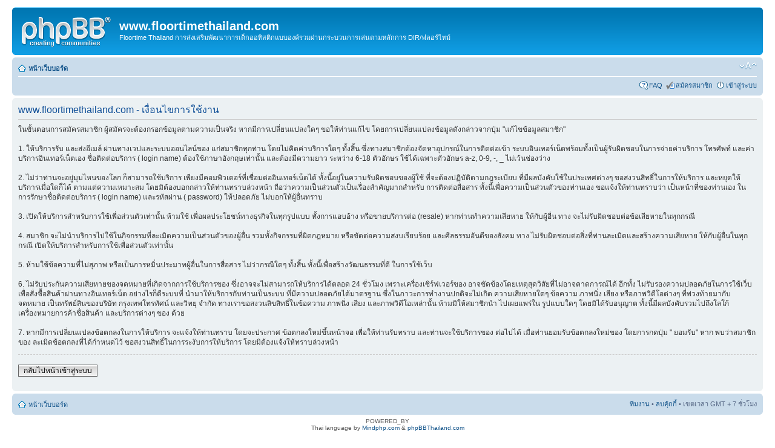

--- FILE ---
content_type: text/html; charset=UTF-8
request_url: http://www.floortimethailand.com/phpBB-3.0.9/phpBB3/ucp.php?mode=terms&sid=eccb4a909b8b317451a7623bdbf86936
body_size: 4147
content:
<!DOCTYPE html PUBLIC "-//W3C//DTD XHTML 1.0 Strict//EN" "http://www.w3.org/TR/xhtml1/DTD/xhtml1-strict.dtd">
<html xmlns="http://www.w3.org/1999/xhtml" dir="ltr" lang="th" xml:lang="th">
<head>

<meta http-equiv="content-type" content="text/html; charset=UTF-8" />
<meta http-equiv="content-style-type" content="text/css" />
<meta http-equiv="content-language" content="th" />
<meta http-equiv="imagetoolbar" content="no" />
<meta name="resource-type" content="document" />
<meta name="distribution" content="global" />
<meta name="keywords" content="" />
<meta name="description" content="" />

<title>www.floortimethailand.com &bull; ตั้งค่าส่วนตัวสมาชิก &bull; เงื่อนไขการใช้งาน</title>



<!--
	phpBB style name: prosilver
	Based on style:   prosilver (this is the default phpBB3 style)
	Original author:  Tom Beddard ( http://www.subBlue.com/ )
	Modified by:
-->

<script type="text/javascript">
// <![CDATA[
	var jump_page = 'ใส่หมายเลขหน้าที่ต้องการเปิดดู.:';
	var on_page = '';
	var per_page = '';
	var base_url = '';
	var style_cookie = 'phpBBstyle';
	var style_cookie_settings = '; path=/; domain=.floortimethailand.com';
	var onload_functions = new Array();
	var onunload_functions = new Array();

	

	/**
	* Find a member
	*/
	function find_username(url)
	{
		popup(url, 760, 570, '_usersearch');
		return false;
	}

	/**
	* New function for handling multiple calls to window.onload and window.unload by pentapenguin
	*/
	window.onload = function()
	{
		for (var i = 0; i < onload_functions.length; i++)
		{
			eval(onload_functions[i]);
		}
	};

	window.onunload = function()
	{
		for (var i = 0; i < onunload_functions.length; i++)
		{
			eval(onunload_functions[i]);
		}
	};

// ]]>
</script>
<script type="text/javascript" src="./styles/prosilver/template/styleswitcher.js"></script>
<script type="text/javascript" src="./styles/prosilver/template/forum_fn.js"></script>

<link href="./styles/prosilver/theme/print.css" rel="stylesheet" type="text/css" media="print" title="printonly" />
<link href="./style.php?id=1&amp;lang=th&amp;sid=9eda40b54d3e2619cc12b3b0398a4410" rel="stylesheet" type="text/css" media="screen, projection" />

<link href="./styles/prosilver/theme/normal.css" rel="stylesheet" type="text/css" title="A" />
<link href="./styles/prosilver/theme/medium.css" rel="alternate stylesheet" type="text/css" title="A+" />
<link href="./styles/prosilver/theme/large.css" rel="alternate stylesheet" type="text/css" title="A++" />



</head>

<body id="phpbb" class="section-ucp ltr">

<div id="wrap">
	<a id="top" name="top" accesskey="t"></a>
	<div id="page-header">
		<div class="headerbar">
			<div class="inner"><span class="corners-top"><span></span></span>

			<div id="site-description">
				<a href="./index.php?sid=9eda40b54d3e2619cc12b3b0398a4410" title="หน้าเว็บบอร์ด" id="logo"><img src="./styles/prosilver/imageset/site_logo.gif" width="149" height="52" alt="" title="" /></a>
				<h1>www.floortimethailand.com</h1>
				<p>Floortime Thailand การส่งเสริมพัฒนาการเด็กออทิสติกแบบองค์รวมผ่านกระบวนการเล่นตามหลักการ DIR/ฟลอร์ไทม์</p>
				<p class="skiplink"><a href="#start_here">ไปที่เนื้อหา</a></p>
			</div>

		

			<span class="corners-bottom"><span></span></span></div>
		</div>

		<div class="navbar">
			<div class="inner"><span class="corners-top"><span></span></span>

			<ul class="linklist navlinks">
				<li class="icon-home"><a href="./index.php?sid=9eda40b54d3e2619cc12b3b0398a4410" accesskey="h">หน้าเว็บบอร์ด</a> </li>

				<li class="rightside"><a href="#" onclick="fontsizeup(); return false;" onkeypress="return fontsizeup(event);" class="fontsize" title="เปลี่ยนขนาดตัวอักษร">เปลี่ยนขนาดตัวอักษร</a></li>

				
			</ul>

			

			<ul class="linklist rightside">
				<li class="icon-faq"><a href="./faq.php?sid=9eda40b54d3e2619cc12b3b0398a4410" title=" FAQ "> FAQ </a></li>
				<li class="icon-register"><a href="./ucp.php?mode=register&amp;sid=9eda40b54d3e2619cc12b3b0398a4410">สมัครสมาชิก</a></li>
					<li class="icon-logout"><a href="./ucp.php?mode=login&amp;sid=9eda40b54d3e2619cc12b3b0398a4410" title=" เข้าสู่ระบบ " accesskey="x"> เข้าสู่ระบบ </a></li>
				
			</ul>

			<span class="corners-bottom"><span></span></span></div>
		</div>

	</div>

	<a name="start_here"></a>
	<div id="page-body">
		

	<div class="panel">
		<div class="inner"><span class="corners-top"><span></span></span>
		<div class="content">
			<h2>www.floortimethailand.com - เงื่อนไขการใช้งาน</h2>
			<p>ในขั้นตอนการสมัครสมาชิก    ผู้สมัครจะต้องกรอกข้อมูลตามความเป็นจริง หากมีการเปลี่ยนแปลงใดๆ   ขอให้ท่านแก้ไข โดยการเปลี่ยนแปลงข้อมูลดังกล่าวจากปุ่ม "แก้ไขข้อมูลสมาชิก"<br /><br />

1.   ให้บริการรับ และส่งอีเมล์ ผ่านทางเวปและระบบออนไลน์ของ  แก่สมาชิกทุกท่าน โดยไม่คิดค่าบริการใดๆ ทั้งสิ้น ซึ่งทางสมาชิกต้องจัดหาอุปกรณ์ในการติดต่อเข้า ระบบอินเทอร์เน็ตพร้อมทั้งเป็นผู้รับผิดชอบในการจ่ายค่าบริการ โทรศัพท์ และค่าบริการอินเทอร์เน็ตเอง ชื่อติดต่อบริการ ( login name) ต้องใช้ภาษาอังกฤษเท่านั้น และต้องมีความยาว ระหว่าง 6-18 ตัวอักษร ใช้ได้เฉพาะตัวอักษร a-z, 0-9, -, _ ไม่เว้นช่องว่าง<br /><br />

2. ไม่ว่าท่านจะอยู่มุมไหนของโลก ก็สามารถใช้บริการ  เพียงมีคอมพิวเตอร์ที่เชื่อมต่ออินเทอร์เน็ตได้ ทั้งนี้อยู่ในความรับผิดชอบของผู้ใช้   ที่จะต้องปฏิบัติตามกฎระเบียบ ที่มีผลบังคับใช้ในประเทศต่างๆ   ขอสงวนสิทธิ์ในการให้บริการ และหยุดให้บริการเมื่อใดก็ได้ ตามแต่ความเหมาะสม โดยมิต้องบอกกล่าวให้ท่านทราบล่วงหน้า   ถือว่าความเป็นส่วนตัวเป็นเรื่องสำคัญมากสำหรับ การติดต่อสื่อสาร ทั้งนี้เพื่อความเป็นส่วนตัวของท่านเอง   ขอแจ้งให้ท่านทราบว่า เป็นหน้าที่ของท่านเอง ในการรักษาชื่อติดต่อบริการ ( login name) และรหัสผ่าน ( password) ให้ปลอดภัย ไม่บอกให้ผู้อื่นทราบ<br /><br />

3.    เปิดให้บริการสำหรับการใช้เพื่อส่วนตัวเท่านั้น ห้ามใช้    เพื่อผลประโยชน์ทางธุรกิจในทุกรูปแบบ ทั้งการแอบอ้าง หรือขายบริการต่อ (resale) หากท่านทำความเสียหาย ให้กับผู้อื่น ทาง   จะไม่รับผิดชอบต่อข้อเสียหายในทุกกรณี <br /><br />

4. สมาชิก   จะไม่นำบริการไปใช้ในกิจกรรมที่ละเมิดความเป็นส่วนตัวของผู้อื่น รวมทั้งกิจกรรมที่ผิดกฎหมาย หรือขัดต่อความสงบเรียบร้อย และศีลธรรมอันดีของสังคม ทาง    ไม่รับผิดชอบต่อสิ่งที่ท่านละเมิดและสร้างความเสียหาย ให้กับผู้อื่นในทุกกรณี   เปิดให้บริการสำหรับการใช้เพื่อส่วนตัวเท่านั้น<br /><br />

5. ห้ามใช้ข้อความที่ไม่สุภาพ หรือเป็นการหมิ่นประมาทผู้อื่นในการสื่อสาร ไม่ว่ากรณีใดๆ ทั้งสิ้น ทั้งนี้เพื่อสร้างวัฒนธรรมที่ดี ในการใช้เว็บ<br /><br />

6.   ไม่รับประกันความเสียหายของจดหมายที่เกิดจากการใช้บริการของ   ซึ่งอาจจะไม่สามารถให้บริการได้ตลอด 24 ชั่วโมง เพราะเครื่องเซิร์ฟเวอร์ของ   อาจขัดข้องโดยเหตุสุดวิสัยที่ไม่อาจคาดการณ์ได้ อีกทั้ง   ไม่รับรองความปลอดภัยในการใช้เว็บ เพื่อสั่งซื้อสินค้าผ่านทางอินเทอร์เน็ต อย่างไรก็ดีระบบที่   นำมาให้บริการกับท่านเป็นระบบ ที่มีความปลอดภัยได้มาตรฐาน ซึ่งในภาวะการทำงานปกติจะไม่เกิด ความเสียหายใดๆ ข้อความ ภาพนิ่ง เสียง หรือภาพวิดีโอต่างๆ ที่พ่วงท้ายมากับจดหมาย    เป็นทรัพย์สินของบริษัท กรุงเทพโทรทัศน์ และวิทยุ จำกัด ทางเราขอสงวนลิขสิทธิ์ในข้อความ ภาพนิ่ง เสียง และภาพวิดีโอเหล่านั้น ห้ามมิให้สมาชิกนำ ไปเผยแพร่ใน รูปแบบใดๆ โดยมิได้รับอนุญาต ทั้งนี้มีผลบังคับรวมไปถึงโลโก้ เครื่องหมายการค้าชื่อสินค้า และบริการต่างๆ ของ  ด้วย<br /><br />

7. หากมีการเปลี่ยนแปลงข้อตกลงในการให้บริการ  จะแจ้งให้ท่านทราบ โดยจะประกาศ ข้อตกลงใหม่ขึ้นหน้าจอ เพื่อให้ท่านรับทราบ และท่านจะใช้บริการของ  ต่อไปได้ เมื่อท่านยอมรับข้อตกลงใหม่ของ   โดยการกดปุ่ม " ยอมรับ" หาก   พบว่าสมาชิก ของ   ละเมิดข้อตกลงที่ได้กำหนดไว้  ขอสงวนสิทธิ์ในการระงับการให้บริการ โดยมิต้องแจ้งให้ทราบล่วงหน้า
	
	<a name="php_agreed" id="php_agreed"></a>
	</p>
			<hr class="dashed" />
			<p><a href="./ucp.php?mode=login&amp;sid=9eda40b54d3e2619cc12b3b0398a4410" class="button2">กลับไปหน้าเข้าสู่ระบบ</a></p>
		</div>
		<span class="corners-bottom"><span></span></span></div>
	</div>

</div>

<div id="page-footer">

	<div class="navbar">
		<div class="inner"><span class="corners-top"><span></span></span>

		<ul class="linklist">
			<li class="icon-home"><a href="./index.php?sid=9eda40b54d3e2619cc12b3b0398a4410" accesskey="h">หน้าเว็บบอร์ด</a></li>
				
			<li class="rightside"><a href="./memberlist.php?mode=leaders&amp;sid=9eda40b54d3e2619cc12b3b0398a4410">ทีมงาน</a> &bull; <a href="./ucp.php?mode=delete_cookies&amp;sid=9eda40b54d3e2619cc12b3b0398a4410">ลบคุ้กกี้</a> &bull; เขตเวลา GMT + 7 ชั่วโมง </li>
		</ul>

		<span class="corners-bottom"><span></span></span></div>
	</div>

	<div class="copyright">POWERED_BY
		<br />Thai language by <a href="http://www.mindphp.com" target="_blank">Mindphp.com</a> & <a href="http://www.phpbbthailand.com" target="_blank">phpBBThailand.com</a>
	</div>
</div>

</div>

<div>
	<a id="bottom" name="bottom" accesskey="z"></a>
	<img src="./cron.php?cron_type=tidy_database&amp;sid=9eda40b54d3e2619cc12b3b0398a4410" width="1" height="1" alt="cron" />
</div>

</body>
</html>